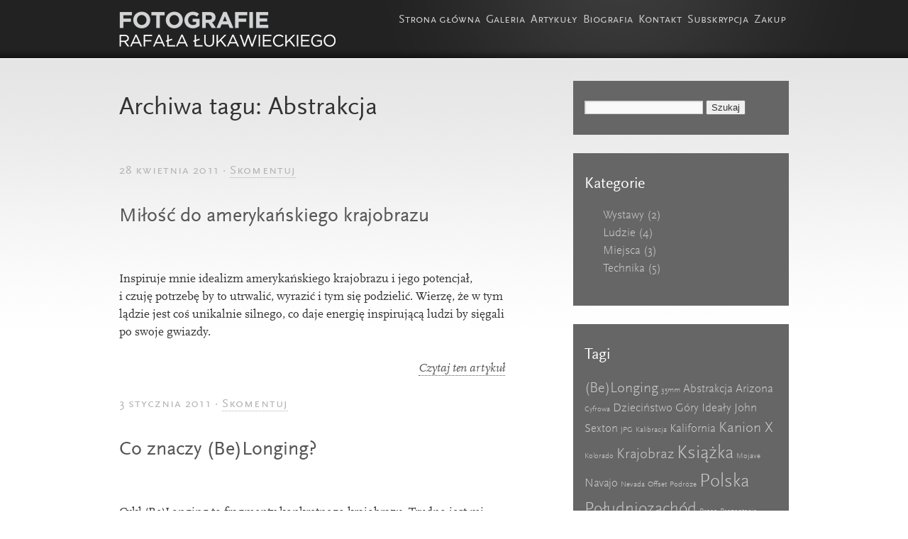

--- FILE ---
content_type: text/html; charset=UTF-8
request_url: https://rafal.net/pl/tag/abstract/
body_size: 7344
content:
<!DOCTYPE html>
<html dir="ltr" lang="pl-PL"
	prefix="og: https://ogp.me/ns#" >
<head>
<meta charset="UTF-8" />

<link rel="profile" href="http://gmpg.org/xfn/11" />
<link rel="stylesheet" type="text/css" media="all" href="https://rafal.net/wp-content/themes/raf/style.css" />
<link rel="stylesheet" type="text/css" media="all" href="/wp-content/themes/raf/gallery.css" />
<link rel="stylesheet" type="text/css" media="all" href="/wp-content/themes/raf/fonts.css" />
<link rel="pingback" href="https://rafal.net/xmlrpc.php" />


<meta http-equiv="X-UA-Compatible" content="IE=edge" /> <!-- Tell IE9 that we are compatible fully, so as to ensure correct WOFF font use even in compatibility mode.  -->


<link rel="apple-touch-icon" href="/wp-content/themes/raf/images/rl-ipad.png"/>
<link rel="icon" type="image/vnd.microsoft.icon" href="/wp-content/themes/raf/images/favicon.ico" />

<meta property="og:image" content="/p/tree-and-rock-at-olmstead-point--yosemite.jpg" />
<link rel="image_src" href="/p/tree-and-rock-at-olmstead-point--yosemite.jpg" />
<meta property="og:title" content="Fotografie Rafała Łukawieckiego" />

		<!-- All in One SEO 4.2.2 -->
		<title>Abstrakcja | Rafał Łukawiecki - Fotografie</title>
		<meta name="robots" content="max-image-preview:large" />
		<link rel="canonical" href="https://rafal.net/pl/tag/abstract/" />
		<meta name="google" content="nositelinkssearchbox" />
		<script type="application/ld+json" class="aioseo-schema">
			{"@context":"https:\/\/schema.org","@graph":[{"@type":"WebSite","@id":"https:\/\/rafal.net\/pl\/#website","url":"https:\/\/rafal.net\/pl\/","name":"Rafa\u0142 \u0141ukawiecki - Fotografie","description":"Czarno-bia\u0142e srebro-\u017celatynowe fotografie krajobrazu","inLanguage":"pl-PL","publisher":{"@id":"https:\/\/rafal.net\/pl\/#organization"}},{"@type":"Organization","@id":"https:\/\/rafal.net\/pl\/#organization","name":"Photographs by Rafal Lukawiecki","url":"https:\/\/rafal.net\/pl\/","logo":{"@type":"ImageObject","@id":"https:\/\/rafal.net\/pl\/#organizationLogo","url":"https:\/\/rafal.net\/wp-content\/uploads\/2021\/01\/photos-by-rafal-transp.jpg"},"image":{"@id":"https:\/\/rafal.net\/pl\/#organizationLogo"}},{"@type":"BreadcrumbList","@id":"https:\/\/rafal.net\/pl\/tag\/abstract\/#breadcrumblist","itemListElement":[{"@type":"ListItem","@id":"https:\/\/rafal.net\/pl\/#listItem","position":1,"item":{"@type":"WebPage","@id":"https:\/\/rafal.net\/pl\/","name":"Home","description":"Black-and-white silver-gelatin film-based landscape photography by Rafal Lukawiecki. Read the blog, see the exhibitions, buy prints.","url":"https:\/\/rafal.net\/pl\/"},"nextItem":"https:\/\/rafal.net\/pl\/tag\/abstract\/#listItem"},{"@type":"ListItem","@id":"https:\/\/rafal.net\/pl\/tag\/abstract\/#listItem","position":2,"item":{"@type":"WebPage","@id":"https:\/\/rafal.net\/pl\/tag\/abstract\/","name":"Abstrakcja","url":"https:\/\/rafal.net\/pl\/tag\/abstract\/"},"previousItem":"https:\/\/rafal.net\/pl\/#listItem"}]},{"@type":"CollectionPage","@id":"https:\/\/rafal.net\/pl\/tag\/abstract\/#collectionpage","url":"https:\/\/rafal.net\/pl\/tag\/abstract\/","name":"Abstrakcja | Rafa\u0142 \u0141ukawiecki - Fotografie","inLanguage":"pl-PL","isPartOf":{"@id":"https:\/\/rafal.net\/pl\/#website"},"breadcrumb":{"@id":"https:\/\/rafal.net\/pl\/tag\/abstract\/#breadcrumblist"}}]}
		</script>
		<!-- All in One SEO -->

<link rel='dns-prefetch' href='//s.w.org' />
<link rel="alternate" type="application/rss+xml" title="Rafał Łukawiecki - Fotografie &raquo; Kanał z wpisami" href="https://rafal.net/pl/feed/" />
<link rel="alternate" type="application/rss+xml" title="Rafał Łukawiecki - Fotografie &raquo; Kanał z komentarzami" href="https://rafal.net/pl/comments/feed/" />
<link rel="alternate" type="application/rss+xml" title="Rafał Łukawiecki - Fotografie &raquo; Kanał z wpisami otagowanymi jako Abstrakcja" href="https://rafal.net/pl/tag/abstract/feed/" />
<link rel='stylesheet' id='wp-block-library-css'  href='https://rafal.net/wp-includes/css/dist/block-library/style.min.css?ver=6c4860fdd61e70a8b944cf3811fa43cb' type='text/css' media='all' />
<style id='global-styles-inline-css' type='text/css'>
body{--wp--preset--color--black: #000000;--wp--preset--color--cyan-bluish-gray: #abb8c3;--wp--preset--color--white: #ffffff;--wp--preset--color--pale-pink: #f78da7;--wp--preset--color--vivid-red: #cf2e2e;--wp--preset--color--luminous-vivid-orange: #ff6900;--wp--preset--color--luminous-vivid-amber: #fcb900;--wp--preset--color--light-green-cyan: #7bdcb5;--wp--preset--color--vivid-green-cyan: #00d084;--wp--preset--color--pale-cyan-blue: #8ed1fc;--wp--preset--color--vivid-cyan-blue: #0693e3;--wp--preset--color--vivid-purple: #9b51e0;--wp--preset--gradient--vivid-cyan-blue-to-vivid-purple: linear-gradient(135deg,rgba(6,147,227,1) 0%,rgb(155,81,224) 100%);--wp--preset--gradient--light-green-cyan-to-vivid-green-cyan: linear-gradient(135deg,rgb(122,220,180) 0%,rgb(0,208,130) 100%);--wp--preset--gradient--luminous-vivid-amber-to-luminous-vivid-orange: linear-gradient(135deg,rgba(252,185,0,1) 0%,rgba(255,105,0,1) 100%);--wp--preset--gradient--luminous-vivid-orange-to-vivid-red: linear-gradient(135deg,rgba(255,105,0,1) 0%,rgb(207,46,46) 100%);--wp--preset--gradient--very-light-gray-to-cyan-bluish-gray: linear-gradient(135deg,rgb(238,238,238) 0%,rgb(169,184,195) 100%);--wp--preset--gradient--cool-to-warm-spectrum: linear-gradient(135deg,rgb(74,234,220) 0%,rgb(151,120,209) 20%,rgb(207,42,186) 40%,rgb(238,44,130) 60%,rgb(251,105,98) 80%,rgb(254,248,76) 100%);--wp--preset--gradient--blush-light-purple: linear-gradient(135deg,rgb(255,206,236) 0%,rgb(152,150,240) 100%);--wp--preset--gradient--blush-bordeaux: linear-gradient(135deg,rgb(254,205,165) 0%,rgb(254,45,45) 50%,rgb(107,0,62) 100%);--wp--preset--gradient--luminous-dusk: linear-gradient(135deg,rgb(255,203,112) 0%,rgb(199,81,192) 50%,rgb(65,88,208) 100%);--wp--preset--gradient--pale-ocean: linear-gradient(135deg,rgb(255,245,203) 0%,rgb(182,227,212) 50%,rgb(51,167,181) 100%);--wp--preset--gradient--electric-grass: linear-gradient(135deg,rgb(202,248,128) 0%,rgb(113,206,126) 100%);--wp--preset--gradient--midnight: linear-gradient(135deg,rgb(2,3,129) 0%,rgb(40,116,252) 100%);--wp--preset--duotone--dark-grayscale: url('#wp-duotone-dark-grayscale');--wp--preset--duotone--grayscale: url('#wp-duotone-grayscale');--wp--preset--duotone--purple-yellow: url('#wp-duotone-purple-yellow');--wp--preset--duotone--blue-red: url('#wp-duotone-blue-red');--wp--preset--duotone--midnight: url('#wp-duotone-midnight');--wp--preset--duotone--magenta-yellow: url('#wp-duotone-magenta-yellow');--wp--preset--duotone--purple-green: url('#wp-duotone-purple-green');--wp--preset--duotone--blue-orange: url('#wp-duotone-blue-orange');--wp--preset--font-size--small: 13px;--wp--preset--font-size--medium: 20px;--wp--preset--font-size--large: 36px;--wp--preset--font-size--x-large: 42px;}.has-black-color{color: var(--wp--preset--color--black) !important;}.has-cyan-bluish-gray-color{color: var(--wp--preset--color--cyan-bluish-gray) !important;}.has-white-color{color: var(--wp--preset--color--white) !important;}.has-pale-pink-color{color: var(--wp--preset--color--pale-pink) !important;}.has-vivid-red-color{color: var(--wp--preset--color--vivid-red) !important;}.has-luminous-vivid-orange-color{color: var(--wp--preset--color--luminous-vivid-orange) !important;}.has-luminous-vivid-amber-color{color: var(--wp--preset--color--luminous-vivid-amber) !important;}.has-light-green-cyan-color{color: var(--wp--preset--color--light-green-cyan) !important;}.has-vivid-green-cyan-color{color: var(--wp--preset--color--vivid-green-cyan) !important;}.has-pale-cyan-blue-color{color: var(--wp--preset--color--pale-cyan-blue) !important;}.has-vivid-cyan-blue-color{color: var(--wp--preset--color--vivid-cyan-blue) !important;}.has-vivid-purple-color{color: var(--wp--preset--color--vivid-purple) !important;}.has-black-background-color{background-color: var(--wp--preset--color--black) !important;}.has-cyan-bluish-gray-background-color{background-color: var(--wp--preset--color--cyan-bluish-gray) !important;}.has-white-background-color{background-color: var(--wp--preset--color--white) !important;}.has-pale-pink-background-color{background-color: var(--wp--preset--color--pale-pink) !important;}.has-vivid-red-background-color{background-color: var(--wp--preset--color--vivid-red) !important;}.has-luminous-vivid-orange-background-color{background-color: var(--wp--preset--color--luminous-vivid-orange) !important;}.has-luminous-vivid-amber-background-color{background-color: var(--wp--preset--color--luminous-vivid-amber) !important;}.has-light-green-cyan-background-color{background-color: var(--wp--preset--color--light-green-cyan) !important;}.has-vivid-green-cyan-background-color{background-color: var(--wp--preset--color--vivid-green-cyan) !important;}.has-pale-cyan-blue-background-color{background-color: var(--wp--preset--color--pale-cyan-blue) !important;}.has-vivid-cyan-blue-background-color{background-color: var(--wp--preset--color--vivid-cyan-blue) !important;}.has-vivid-purple-background-color{background-color: var(--wp--preset--color--vivid-purple) !important;}.has-black-border-color{border-color: var(--wp--preset--color--black) !important;}.has-cyan-bluish-gray-border-color{border-color: var(--wp--preset--color--cyan-bluish-gray) !important;}.has-white-border-color{border-color: var(--wp--preset--color--white) !important;}.has-pale-pink-border-color{border-color: var(--wp--preset--color--pale-pink) !important;}.has-vivid-red-border-color{border-color: var(--wp--preset--color--vivid-red) !important;}.has-luminous-vivid-orange-border-color{border-color: var(--wp--preset--color--luminous-vivid-orange) !important;}.has-luminous-vivid-amber-border-color{border-color: var(--wp--preset--color--luminous-vivid-amber) !important;}.has-light-green-cyan-border-color{border-color: var(--wp--preset--color--light-green-cyan) !important;}.has-vivid-green-cyan-border-color{border-color: var(--wp--preset--color--vivid-green-cyan) !important;}.has-pale-cyan-blue-border-color{border-color: var(--wp--preset--color--pale-cyan-blue) !important;}.has-vivid-cyan-blue-border-color{border-color: var(--wp--preset--color--vivid-cyan-blue) !important;}.has-vivid-purple-border-color{border-color: var(--wp--preset--color--vivid-purple) !important;}.has-vivid-cyan-blue-to-vivid-purple-gradient-background{background: var(--wp--preset--gradient--vivid-cyan-blue-to-vivid-purple) !important;}.has-light-green-cyan-to-vivid-green-cyan-gradient-background{background: var(--wp--preset--gradient--light-green-cyan-to-vivid-green-cyan) !important;}.has-luminous-vivid-amber-to-luminous-vivid-orange-gradient-background{background: var(--wp--preset--gradient--luminous-vivid-amber-to-luminous-vivid-orange) !important;}.has-luminous-vivid-orange-to-vivid-red-gradient-background{background: var(--wp--preset--gradient--luminous-vivid-orange-to-vivid-red) !important;}.has-very-light-gray-to-cyan-bluish-gray-gradient-background{background: var(--wp--preset--gradient--very-light-gray-to-cyan-bluish-gray) !important;}.has-cool-to-warm-spectrum-gradient-background{background: var(--wp--preset--gradient--cool-to-warm-spectrum) !important;}.has-blush-light-purple-gradient-background{background: var(--wp--preset--gradient--blush-light-purple) !important;}.has-blush-bordeaux-gradient-background{background: var(--wp--preset--gradient--blush-bordeaux) !important;}.has-luminous-dusk-gradient-background{background: var(--wp--preset--gradient--luminous-dusk) !important;}.has-pale-ocean-gradient-background{background: var(--wp--preset--gradient--pale-ocean) !important;}.has-electric-grass-gradient-background{background: var(--wp--preset--gradient--electric-grass) !important;}.has-midnight-gradient-background{background: var(--wp--preset--gradient--midnight) !important;}.has-small-font-size{font-size: var(--wp--preset--font-size--small) !important;}.has-medium-font-size{font-size: var(--wp--preset--font-size--medium) !important;}.has-large-font-size{font-size: var(--wp--preset--font-size--large) !important;}.has-x-large-font-size{font-size: var(--wp--preset--font-size--x-large) !important;}
</style>
<link rel='stylesheet' id='mc4wp-form-themes-css'  href='https://rafal.net/wp-content/plugins/mailchimp-for-wp/assets/css/form-themes.css?ver=4.8.7' type='text/css' media='all' />
<style id='wp-typography-safari-font-workaround-inline-css' type='text/css'>
body {-webkit-font-feature-settings: "liga";font-feature-settings: "liga";-ms-font-feature-settings: normal;}
</style>
<script type='text/javascript' src='https://rafal.net/wp-includes/js/jquery/jquery.min.js?ver=3.6.0' id='jquery-core-js'></script>
<script type='text/javascript' src='https://rafal.net/wp-includes/js/jquery/jquery-migrate.min.js?ver=3.3.2' id='jquery-migrate-js'></script>
<script type='text/javascript' src='https://rafal.net/wp-content/themes/raf/js/jquery.jswipe.js?ver=0.1.2' id='jswipe-js'></script>
<script type='text/javascript' src='https://rafal.net/wp-content/themes/raf/js/pto.js?ver=6c4860fdd61e70a8b944cf3811fa43cb' id='matomo-js'></script>
<link rel="https://api.w.org/" href="https://rafal.net/pl/wp-json/" /><link rel="alternate" type="application/json" href="https://rafal.net/pl/wp-json/wp/v2/tags/29" /><link rel="EditURI" type="application/rsd+xml" title="RSD" href="https://rafal.net/xmlrpc.php?rsd" />
<link rel="wlwmanifest" type="application/wlwmanifest+xml" href="https://rafal.net/wp-includes/wlwmanifest.xml" /> 

<style>
.qtranxs_flag_en {background-image: url(https://rafal.net/wp-content/plugins/qtranslate-xt/flags/gb.png); background-repeat: no-repeat;}
.qtranxs_flag_pl {background-image: url(https://rafal.net/wp-content/plugins/qtranslate-xt/flags/pl.png); background-repeat: no-repeat;}
</style>
<link hreflang="en" href="https://rafal.net/en/tag/abstract/" rel="alternate" />
<link hreflang="pl" href="https://rafal.net/pl/tag/abstract/" rel="alternate" />
<link hreflang="x-default" href="https://rafal.net/tag/abstract/" rel="alternate" />
<meta name="generator" content="qTranslate-XT 3.12.0" />
<style type="text/css">.mc4wp-checkbox-wp-comment-form{clear:both;display:block;position:static;width:auto}.mc4wp-checkbox-wp-comment-form input{float:none;width:auto;position:static;margin:0 6px 0 0;padding:0;vertical-align:middle;display:inline-block!important;max-width:21px;-webkit-appearance:checkbox}.mc4wp-checkbox-wp-comment-form label{float:none;display:block;cursor:pointer;width:auto;position:static;margin:0 0 16px 0}</style>
</head>

<body class="archive tag tag-abstract tag-29">
<!--[if lte IE 6]>
<div style="width: 100%; padding: 16px; font-size: 24px; color: #fff; background-color: #c00; text-align: center;">
Ta strona nie działa z Internet Explorerem 6. Proszę uaktualnić przeglądarkę.</div>
<![endif]-->
<div id="wrapper" class="hfeed page-language-pl">
	<div id="header">
		<div id="masthead">
			<div class="contentBlock" role="banner">
				<div class="contentBlockInner clearfix">
										<div id="site-title"  class="logo-pl">
						<span>
							<a href="https://rafal.net/pl" title="Rafał Łukawiecki - Fotografie" rel="home">Rafał Łukawiecki - Fotografie</a>
						</span>
					</div>
	
					<div id="access" role="navigation">
				  					<div class="skip-link screen-reader-text"><a href="#content" title="Przeskocz do treści">Przeskocz do treści</a></div>
										<div class="menu-header"><ul id="menu-main-navigation-menu" class="menu"><li id="menu-item-1818" class="menu-item menu-item-type-post_type menu-item-object-page menu-item-home menu-item-1818"><a href="https://rafal.net/pl/">Strona główna</a></li>
<li id="menu-item-1819" class="menu-item menu-item-type-post_type menu-item-object-page menu-item-has-children menu-item-1819"><a href="https://rafal.net/pl/gallery/">Galeria</a>
<ul class="sub-menu">
	<li id="menu-item-1825" class="menu-item menu-item-type-post_type menu-item-object-page menu-item-1825"><a href="https://rafal.net/pl/gallery/">Aktualne</a></li>
	<li id="menu-item-1826" class="menu-item menu-item-type-post_type menu-item-object-page menu-item-1826"><a href="https://rafal.net/pl/belonging/">Starsze: (Be)Longing</a></li>
</ul>
</li>
<li id="menu-item-1820" class="menu-item menu-item-type-post_type menu-item-object-page current_page_parent menu-item-1820"><a href="https://rafal.net/pl/articles/">Artykuły</a></li>
<li id="menu-item-1821" class="menu-item menu-item-type-post_type menu-item-object-page menu-item-1821"><a href="https://rafal.net/pl/biography/">Biografia</a></li>
<li id="menu-item-1822" class="menu-item menu-item-type-post_type menu-item-object-page menu-item-1822"><a href="https://rafal.net/pl/contact/">Kontakt</a></li>
<li id="menu-item-1823" class="menu-item menu-item-type-post_type menu-item-object-page menu-item-1823"><a href="https://rafal.net/pl/subscribe/">Subskrypcja</a></li>
<li id="menu-item-1824" class="menu-item menu-item-type-post_type menu-item-object-page menu-item-1824"><a href="https://rafal.net/pl/buy/">Zakup</a></li>
</ul></div>				</div>
			</div><!-- #access -->
			
			</div><!-- #branding -->
	

	</div><!-- #masthead -->
</div><!-- #header -->
<div id="mainOuter">
<div id="main">

		<div id="container">
			<div id="content" role="main">

				<h1 class="page-title">Archiwa tagu: <span>Abstrakcja</span></h1>






			<div id="post-882" class="post-882 post type-post status-publish format-standard hentry category-places tag-abstract tag-canyon-x tag-childhood tag-grand-canyon tag-ideals tag-landscape tag-mountains tag-southwest">
	
			<p class="entry-header">
			<span class="entry-meta">
				28 kwietnia 2011 &middot;			</span><!-- .entry-meta -->
			<span class="entry-utility">
				<span class="comments-link"><a href="https://rafal.net/pl/2011/04/a-love-of-american-landscape/#respond">Skomentuj</a></span>
							</span><!-- .entry-utility -->
			</p><!-- .entry-header -->
	
			<h2 class="entry-title-loop"><a href="https://rafal.net/pl/2011/04/a-love-of-american-landscape/" title="Bezpośredni odnośnik do Miłość do amerykańskiego krajobrazu" rel="bookmark">Miłość do amerykańskiego krajobrazu</a></h2>


				<div class="entry-summary">
				<p>Inspiruje mnie ideal­izm amerykańskiego kra­jo­brazu i&nbsp;jego potenc­jał, i&nbsp;czuję potrze­bę by to utrwalić, wyrazić i&nbsp;tym się podzielić. Wierzę, że w&nbsp;tym lądzie jest coś unikal­nie sil­ne­go, co daje ener­gię inspirującą ludzi by sięgali po swo­je gwiazdy.</p>
				<p class="more-link-enclosure"><a href="https://rafal.net/pl/2011/04/a-love-of-american-landscape/">Czytaj ten artykuł</a></p>
			</div><!-- .entry-summary -->
	
		</div><!-- #post-## -->

		
	


			<div id="post-305" class="post-305 post type-post status-publish format-standard hentry category-exhibitions tag-belonging tag-abstract tag-arizona tag-art tag-book tag-california tag-canyon-x tag-exhibition tag-grand-canyon tag-interview tag-landscape tag-large-format tag-mojave tag-navajo tag-nevada tag-poland tag-southwest tag-utah">
	
			<p class="entry-header">
			<span class="entry-meta">
				3 stycznia 2011 &middot;			</span><!-- .entry-meta -->
			<span class="entry-utility">
				<span class="comments-link"><a href="https://rafal.net/pl/2011/01/the-meaning-of-belonging/#respond">Skomentuj</a></span>
							</span><!-- .entry-utility -->
			</p><!-- .entry-header -->
	
			<h2 class="entry-title-loop"><a href="https://rafal.net/pl/2011/01/the-meaning-of-belonging/" title="Bezpośredni odnośnik do Co znaczy (Be)Longing?" rel="bookmark">Co znaczy (Be)Longing?</a></h2>


				<div class="entry-summary">
				<p>Cykl (Be)Longing to frag­menty konkret­ne­go kra­jo­brazu. Trudno jest mi wyrazić słowami co w&nbsp;nich widzę, ale jestem pew­ien, że zna­j­duje się w&nbsp;nich połączenie wielu warstw, na które reaguję emocjonalnie.</p>
				<p class="more-link-enclosure"><a href="https://rafal.net/pl/2011/01/the-meaning-of-belonging/">Czytaj ten artykuł</a></p>
			</div><!-- .entry-summary -->
	
		</div><!-- #post-## -->

		
	

			</div><!-- #content -->
		</div><!-- #container -->




		<div id="secondary" class="widget-area" role="complementary">
			<ul class="xoxo">
				<li id="search-3" class="widget-container widget_search"><form role="search" method="get" id="searchform" action="/">
    <div><label class="screen-reader-text" for="s">Search for</label>
        <input type="text" value="" name="s" id="s" />
        <input type="submit" id="searchsubmit" value="Szukaj" />
    </div>
</form>
</li><li id="categories-2" class="widget-container widget_categories"><h3 class="widget-title">Kategorie</h3>
			<ul>
					<li class="cat-item cat-item-4"><a href="https://rafal.net/pl/category/exhibitions/">Wystawy</a> (2)
</li>
	<li class="cat-item cat-item-43"><a href="https://rafal.net/pl/category/people/">Ludzie</a> (4)
</li>
	<li class="cat-item cat-item-44"><a href="https://rafal.net/pl/category/places/">Miejsca</a> (3)
</li>
	<li class="cat-item cat-item-7"><a href="https://rafal.net/pl/category/technique/">Technika</a> (5)
</li>
			</ul>

			</li><li id="tag_cloud-3" class="widget-container widget_tag_cloud"><h3 class="widget-title">Tagi</h3><div class="tagcloud"><a href="https://rafal.net/pl/tag/belonging/" class="tag-cloud-link tag-link-34 tag-link-position-1" style="font-size: 15.636363636364pt;" aria-label="(Be)Longing (3 elementy)">(Be)Longing</a>
<a href="https://rafal.net/pl/tag/35mm/" class="tag-cloud-link tag-link-21 tag-link-position-2" style="font-size: 8pt;" aria-label="35mm (1 element)">35mm</a>
<a href="https://rafal.net/pl/tag/abstract/" class="tag-cloud-link tag-link-29 tag-link-position-3" style="font-size: 12.581818181818pt;" aria-label="Abstrakcja (2 elementy)">Abstrakcja</a>
<a href="https://rafal.net/pl/tag/arizona/" class="tag-cloud-link tag-link-37 tag-link-position-4" style="font-size: 12.581818181818pt;" aria-label="Arizona (2 elementy)">Arizona</a>
<a href="https://rafal.net/pl/tag/digital/" class="tag-cloud-link tag-link-14 tag-link-position-5" style="font-size: 8pt;" aria-label="Cyfrowa (1 element)">Cyfrowa</a>
<a href="https://rafal.net/pl/tag/childhood/" class="tag-cloud-link tag-link-19 tag-link-position-6" style="font-size: 12.581818181818pt;" aria-label="Dzieciństwo (2 elementy)">Dzieciństwo</a>
<a href="https://rafal.net/pl/tag/mountains/" class="tag-cloud-link tag-link-25 tag-link-position-7" style="font-size: 12.581818181818pt;" aria-label="Góry (2 elementy)">Góry</a>
<a href="https://rafal.net/pl/tag/ideals/" class="tag-cloud-link tag-link-47 tag-link-position-8" style="font-size: 12.581818181818pt;" aria-label="Ideały (2 elementy)">Ideały</a>
<a href="https://rafal.net/pl/tag/john-sexton/" class="tag-cloud-link tag-link-52 tag-link-position-9" style="font-size: 12.581818181818pt;" aria-label="John Sexton (2 elementy)">John Sexton</a>
<a href="https://rafal.net/pl/tag/jpg/" class="tag-cloud-link tag-link-18 tag-link-position-10" style="font-size: 8pt;" aria-label="JPG (1 element)">JPG</a>
<a href="https://rafal.net/pl/tag/calibration/" class="tag-cloud-link tag-link-17 tag-link-position-11" style="font-size: 8pt;" aria-label="Kalibracja (1 element)">Kalibracja</a>
<a href="https://rafal.net/pl/tag/california/" class="tag-cloud-link tag-link-39 tag-link-position-12" style="font-size: 12.581818181818pt;" aria-label="Kalifornia (2 elementy)">Kalifornia</a>
<a href="https://rafal.net/pl/tag/canyon-x/" class="tag-cloud-link tag-link-32 tag-link-position-13" style="font-size: 15.636363636364pt;" aria-label="Kanion X (3 elementy)">Kanion X</a>
<a href="https://rafal.net/pl/tag/colorado/" class="tag-cloud-link tag-link-26 tag-link-position-14" style="font-size: 8pt;" aria-label="Kolorado (1 element)">Kolorado</a>
<a href="https://rafal.net/pl/tag/landscape/" class="tag-cloud-link tag-link-27 tag-link-position-15" style="font-size: 15.636363636364pt;" aria-label="Krajobraz (3 elementy)">Krajobraz</a>
<a href="https://rafal.net/pl/tag/book/" class="tag-cloud-link tag-link-11 tag-link-position-16" style="font-size: 20.218181818182pt;" aria-label="Książka (5 elementów)">Książka</a>
<a href="https://rafal.net/pl/tag/mojave/" class="tag-cloud-link tag-link-33 tag-link-position-17" style="font-size: 8pt;" aria-label="Mojave (1 element)">Mojave</a>
<a href="https://rafal.net/pl/tag/navajo/" class="tag-cloud-link tag-link-31 tag-link-position-18" style="font-size: 12.581818181818pt;" aria-label="Navajo (2 elementy)">Navajo</a>
<a href="https://rafal.net/pl/tag/nevada/" class="tag-cloud-link tag-link-40 tag-link-position-19" style="font-size: 8pt;" aria-label="Nevada (1 element)">Nevada</a>
<a href="https://rafal.net/pl/tag/offset/" class="tag-cloud-link tag-link-45 tag-link-position-20" style="font-size: 8pt;" aria-label="Offset (1 element)">Offset</a>
<a href="https://rafal.net/pl/tag/travel/" class="tag-cloud-link tag-link-23 tag-link-position-21" style="font-size: 8pt;" aria-label="Podróże (1 element)">Podróże</a>
<a href="https://rafal.net/pl/tag/poland/" class="tag-cloud-link tag-link-36 tag-link-position-22" style="font-size: 20.218181818182pt;" aria-label="Polska (5 elementów)">Polska</a>
<a href="https://rafal.net/pl/tag/southwest/" class="tag-cloud-link tag-link-22 tag-link-position-23" style="font-size: 18.181818181818pt;" aria-label="Południozachód (4 elementy)">Południozachód</a>
<a href="https://rafal.net/pl/tag/press/" class="tag-cloud-link tag-link-41 tag-link-position-24" style="font-size: 8pt;" aria-label="Prasa (1 element)">Prasa</a>
<a href="https://rafal.net/pl/tag/presentation/" class="tag-cloud-link tag-link-54 tag-link-position-25" style="font-size: 8pt;" aria-label="Prezentacja (1 element)">Prezentacja</a>
<a href="https://rafal.net/pl/tag/process/" class="tag-cloud-link tag-link-13 tag-link-position-26" style="font-size: 20.218181818182pt;" aria-label="Proces (5 elementów)">Proces</a>
<a href="https://rafal.net/pl/tag/deserts/" class="tag-cloud-link tag-link-24 tag-link-position-27" style="font-size: 8pt;" aria-label="Pustynie (1 element)">Pustynie</a>
<a href="https://rafal.net/pl/tag/reproductions/" class="tag-cloud-link tag-link-15 tag-link-position-28" style="font-size: 12.581818181818pt;" aria-label="Reprodukcje (2 elementy)">Reprodukcje</a>
<a href="https://rafal.net/pl/tag/selenium/" class="tag-cloud-link tag-link-46 tag-link-position-29" style="font-size: 18.181818181818pt;" aria-label="Selen (4 elementy)">Selen</a>
<a href="https://rafal.net/pl/tag/web/" class="tag-cloud-link tag-link-16 tag-link-position-30" style="font-size: 8pt;" aria-label="Sieć (1 element)">Sieć</a>
<a href="https://rafal.net/pl/tag/zone-system/" class="tag-cloud-link tag-link-51 tag-link-position-31" style="font-size: 12.581818181818pt;" aria-label="System strefowy (2 elementy)">System strefowy</a>
<a href="https://rafal.net/pl/tag/art/" class="tag-cloud-link tag-link-28 tag-link-position-32" style="font-size: 12.581818181818pt;" aria-label="Sztuka (2 elementy)">Sztuka</a>
<a href="https://rafal.net/pl/tag/technique/" class="tag-cloud-link tag-link-55 tag-link-position-33" style="font-size: 22pt;" aria-label="Technika (6 elementów)">Technika</a>
<a href="https://rafal.net/pl/tag/permanence/" class="tag-cloud-link tag-link-12 tag-link-position-34" style="font-size: 12.581818181818pt;" aria-label="Trwałość (2 elementy)">Trwałość</a>
<a href="https://rafal.net/pl/tag/utah/" class="tag-cloud-link tag-link-38 tag-link-position-35" style="font-size: 12.581818181818pt;" aria-label="Utah (2 elementy)">Utah</a>
<a href="https://rafal.net/pl/tag/workshop/" class="tag-cloud-link tag-link-53 tag-link-position-36" style="font-size: 15.636363636364pt;" aria-label="Warsztaty (3 elementy)">Warsztaty</a>
<a href="https://rafal.net/pl/tag/large-format/" class="tag-cloud-link tag-link-10 tag-link-position-37" style="font-size: 20.218181818182pt;" aria-label="Wielki format (5 elementów)">Wielki format</a>
<a href="https://rafal.net/pl/tag/grand-canyon/" class="tag-cloud-link tag-link-30 tag-link-position-38" style="font-size: 12.581818181818pt;" aria-label="Wielki Kanion (2 elementy)">Wielki Kanion</a>
<a href="https://rafal.net/pl/tag/exhibition/" class="tag-cloud-link tag-link-8 tag-link-position-39" style="font-size: 20.218181818182pt;" aria-label="Wystawa (5 elementów)">Wystawa</a>
<a href="https://rafal.net/pl/tag/interview/" class="tag-cloud-link tag-link-9 tag-link-position-40" style="font-size: 20.218181818182pt;" aria-label="Wywiad (5 elementów)">Wywiad</a>
<a href="https://rafal.net/pl/tag/medium-format/" class="tag-cloud-link tag-link-20 tag-link-position-41" style="font-size: 12.581818181818pt;" aria-label="Średni format (2 elementy)">Średni format</a></div>
</li><li id="archives-2" class="widget-container widget_archive"><h3 class="widget-title">Archiwa</h3>
			<ul>
					<li><a href='https://rafal.net/pl/2014/07/'>lipiec 2014</a>&nbsp;(1)</li>
	<li><a href='https://rafal.net/pl/2013/02/'>luty 2013</a>&nbsp;(1)</li>
	<li><a href='https://rafal.net/pl/2012/09/'>wrzesień 2012</a>&nbsp;(1)</li>
	<li><a href='https://rafal.net/pl/2012/02/'>luty 2012</a>&nbsp;(1)</li>
	<li><a href='https://rafal.net/pl/2011/10/'>październik 2011</a>&nbsp;(1)</li>
	<li><a href='https://rafal.net/pl/2011/04/'>kwiecień 2011</a>&nbsp;(1)</li>
	<li><a href='https://rafal.net/pl/2011/03/'>marzec 2011</a>&nbsp;(1)</li>
	<li><a href='https://rafal.net/pl/2011/01/'>styczeń 2011</a>&nbsp;(6)</li>
			</ul>

			</li>			</ul>
		</div><!-- #primary .widget-area -->

</div><!-- #main -->

    <div id="footer" role="contentinfo">
                         <div id="colophon">



			<div id="footer-widget-area" role="complementary">

				<div id="first" class="widget-area">
					<ul class="xoxo">
						<style>
.qtranxs_widget ul { margin: 0; }
.qtranxs_widget ul li
{
display: inline; /* horizontal list, use "list-item" or other appropriate value for vertical list */
list-style-type: none; /* use "initial" or other to enable bullets */
margin: 0 5px 0 0; /* adjust spacing between items */
opacity: 0.5;
-o-transition: 1s ease opacity;
-moz-transition: 1s ease opacity;
-webkit-transition: 1s ease opacity;
transition: 1s ease opacity;
}
/* .qtranxs_widget ul li span { margin: 0 5px 0 0; } */ /* other way to control spacing */
.qtranxs_widget ul li.active { opacity: 0.8; }
.qtranxs_widget ul li:hover { opacity: 1; }
.qtranxs_widget img { box-shadow: none; vertical-align: middle; display: initial; }
.qtranxs_flag { height:12px; width:18px; display:block; }
.qtranxs_flag_and_text { padding-left:20px; }
.qtranxs_flag span { display:none; }
</style>
<li id="qtranslate-3" class="widget-container qtranxs_widget">
<ul class="language-chooser language-chooser-image qtranxs_language_chooser" id="qtranslate-3-chooser">
<li class="lang-en"><a href="https://rafal.net/en/tag/abstract/" title="English (en)" class="qtranxs_image qtranxs_image_en"><img class="qtranxs-flag" src="https://rafal.net/wp-content/plugins/qtranslate-xt/flags/gb.png" alt="English (en)" /><span style="display:none">English</span></a></li>
<li class="lang-pl active"><a href="https://rafal.net/pl/tag/abstract/" title="Polski (pl)" class="qtranxs_image qtranxs_image_pl"><img class="qtranxs-flag" src="https://rafal.net/wp-content/plugins/qtranslate-xt/flags/pl.png" alt="Polski (pl)" /><span style="display:none">Polski</span></a></li>
</ul><div class="qtranxs_widget_end"></div>
</li><li id="custom_html-4" class="widget_text widget-container widget_custom_html"><div class="textwidget custom-html-widget"><a href="/pl/privacy/" title="Prywatność, autorstwo i uwagi prawne">Prywatność i prawo</a></div></li>					</ul>
				</div><!-- #first .widget-area -->




			</div><!-- #footer-widget-area -->

<div id="site-info">


			
				<div class="execphpwidget">Copyright © 2026 Rafał Łukawiecki. Wszelkie prawa zastrzeżone. Witryna: <a href="http://sicklittlefox.com/">Sick Little Fox</a>.</div>
		</div><!-- #site-info -->


    </div><!-- #colophon -->
    </div><!-- #footer -->

    </div><!-- #wrapper -->

        <script type="text/javascript">
           var pt = Matomo.getTracker('/pref/matomo.php', 1);
           pt.disableCookies();
           pt.setCustomVariable(1, 'Language', 'pl', 'visit');
               pt.trackPageView();
               pt.enableLinkTracking();
           </script><noscript><p><img src="/pref/matomo.php?idsite=1" style="border:0" alt="" /></p></noscript>
<script type='text/javascript' src='https://rafal.net/wp-includes/js/jquery/jquery.color.min.js?ver=2.2.0' id='jquery-color-js'></script>
<script type='text/javascript' src='https://rafal.net/wp-content/plugins/wp-typography/js/clean-clipboard.min.js?ver=5.8.1' id='wp-typography-cleanup-clipboard-js'></script>
</body>
</html>


--- FILE ---
content_type: text/css
request_url: https://rafal.net/wp-content/themes/raf/style.css
body_size: 6861
content:
/*
Theme Name: Raf
Theme URI: http://rafal.net/
Description: For Raf's photo site
Author: Nick Goward
Version: 1.1
Tags: Raf
*/

/* http://meyerweb.com/eric/tools/css/reset/ 
   v2.0 | 20110126
   License: none (public domain)
*/

html, body, div, span, applet, object, iframe,
h1, h2, h3, h4, h5, h6, p, blockquote, pre,
a, abbr, acronym, address, big, cite, code,
del, dfn, em, img, ins, kbd, q, s, samp,
small, strike, strong, sub, sup, tt, var,
b, u, i, center,
dl, dt, dd, ol, ul, li,
fieldset, form, label, legend,
table, caption, tbody, tfoot, thead, tr, th, td,
article, aside, canvas, details, embed, 
figure, figcaption, footer, header, hgroup, 
menu, nav, output, ruby, section, summary,
time, mark, audio, video {
	margin: 0;
	padding: 0;
	border: 0;
	font: inherit;
	vertical-align: baseline;
	background: transparent;
}

/* HTML5 display-role reset for older browsers */
article, aside, details, figcaption, figure, 
footer, header, hgroup, menu, nav, section {
	display: block;
}

blockquote, q {
	quotes: none;
}

blockquote:before, blockquote:after,
q:before, q:after {
	content: '';
	content: none;
}

table {
	border-collapse: collapse;
	border-spacing: 0;
}

body {
	font-size:107%;  /* This makes default Windows redering look much closer to that on the Mac for the WebFonts, and closer to the font specimen. */ 
	line-height:1.5;
	font-family: SansRegular, Helvetica, Arial, sans-serif;
	background:#fff;
	text-rendering: optimizeLegibility;
}

h1, h2, h3, h4, h4, h6 {
	text-align: left;
	clear: both;
/*	font-weight: normal; */
	color: #333333;
}

h1 {
	line-height:1.418184912;
	padding-bottom: 0.354546228em;
	padding-top: 1.063638684em;
	font-size: 2.11538em;
	font-style: normal; 
	font-weight: normal;
}

/* Same marings as h1 */
.entry-title,
.archive h1,
.search h1,
.home h1
 {
	line-height:1.418184912;
	padding-bottom: 1.063638684em;
	padding-top: 0.354546228em;
	font-size: 2.11538em;
	font-style: normal; 
	font-weight: normal;
}

h2 {
	line-height: 1.857148163;
	padding-bottom: 0.464287041em;
	padding-top: 1.392861122em;
	font-size: 1.61538em;
	font-style: normal; 
	font-weight: normal;
}

/* Like h2 but reversed margins */
.entry-title-loop {
	line-height: 1.857148163;
	padding-top: 0.464287041em;
	padding-bottom: 1.392861122em;
	font-size: 1.61538em;
	font-style: normal; 
	font-weight: normal;
}

/* Reversed margins of h3 */
.widget-title {
	line-height: 1.147060848;
	font-size: 1.30769em;
	padding-bottom: 0.860295636em;
	padding-top: 0.286765212em;
	font-style: normal; 
	font-weight: normal;
	font-family: SansRegular, Helvetica, Arial, sans-serif;
}

h3
{
	line-height: 1.147060848;
	font-size: 1.30769em;
	padding-top: 0.860295636em;
	padding-bottom: 0.286765212em;
	font-style: normal; 
	font-weight: normal;
}

h4
{
	line-height: 1.5;
	padding-bottom: 0.375em;
	padding-top: 1.125em;
	font-size:1em;
	font-style: normal; 
	font-weight: normal;
}

.widget-area h4,
.rpwe-block h3
{
	line-height: 1.5;
	padding-bottom: 0.375em;
	padding-top: 1.125em;
	font-size:1em;
	font-style: normal; 
	font-weight: normal;
	font-family: SansRegular, Helvetica, Arial, sans-serif;
}

.widget-container h2, .widget-container h3, .widget-container h4 {
/*	font-weight: normal; */
}

p {
	font-family: SerifRegular, Georgia, Times, Times New Roman, serif;
	padding-bottom: 0.75em;
	padding-top: 0.75em;
}

.rl-smallcaps, .recent_with_excerpt .caps {
	font-size: 0.8077em;
	text-transform: uppercase;
	letter-spacing: 0.16em;
	margin-right: -0.14em;
}

.recent_with_excerpt .caps, .page-language-en .recent_with_excerpt .numbers {
	font-family: SansRegular, Helvetica, Arial, sans-serif;
	font-variant: normal;
}

.caps {
	font-family: SerifSC, Georgia, Times, Times New Roman, serif;
	text-transform: lowercase;
	letter-spacing: 0.065em;
	margin-right: -0.065em;
}

.wp-caption .caps {
	font-family: SansSC, Helvetica, Arial, sans-serif;
	text-transform: lowercase;
	letter-spacing: 0.065em;
	margin-right: -0.065em;
	color: #666666;
}

.page-language-en .numbers {
	font-family: SerifSC, Georgia, Times, Times New Roman, serif;
}
#footer .numbers,
#content .wp-caption p.wp-caption-text .numbers {
	font-family: SansLight, Helvetica, Arial, sans-serif;
/*	font-variant: normal; */
}

.scse {
	font-family: SerifSC, Georgia, Times, Times New Roman, serif;
}

.scsels {
	font-family: SerifSC, Georgia, Times, Times New Roman, serif;
	letter-spacing: 0.05em;
}

.scss {
	font-family: SansSC, Helvetica, Arial, sans-serif;
/*	font-variant: small-caps;*/
}

.widget-container p, .rf-description p, .rf-paypalBlock p {
	font-family: SansRegular, Helvetica, Arial, sans-serif;
/*	font-weight: 300; */
	}
	
p.page-title {
	font-family: SansItalic, Helvetica, Arial, sans-serif;
    color: #555555;
/*    font-style: italic; */
}
li {
	margin-right: 1.5em;
	margin-left: 1.5em;
}

li.widget-container {
	margin-bottom: 1.5em;
}

a:link {
	color: #61496d;
	text-decoration: none;
}
a:visited {
	color: #555555;
	text-decoration: none;
}
a:active,
a:hover,
a:focus {
	text-decoration: none;
}
.entry-content a:link, .entry-content a:visited, .entry-summary a:link, .entry-summary a:visited, .page-title a:link, .page-title a:visited, .comment-body a:link, .comment-body a:visited
{
	border-bottom-width: thin;
	border-bottom-style: dotted;
	color: #555555;
}

.comments-link a:link, .comments-link a:visited, .entry-header .entry-utility a:link, .entry-header .entry-utility a:visited, 
.entry-header a:link, .entry-header a:visited {
	border-bottom-width: thin;
	border-bottom-style: dotted;
	color: #B3B3B3;
}

.entry-content a:hover, .entry-content a:focus, .page-title a:hover, .page-title a:focus, .comment-body a:hover, .comment-body a:focus {
	border-bottom-width: thin;
	border-bottom-style: dotted;
	color:#7b6e8e; /* old 61496d */
}

.homePromoTagline a {
	color: #CCCCCC;
	border-bottom-style: dotted;
	border-bottom-width: 1px;
}

.entry-title-loop a:link,.entry-title-loop a:visited
{
	color: #555555;
}
.comment-meta a:link, .comment-meta a:visited
{
	border-bottom-width: 0px;
	border-bottom-style: none;
}
.reply a, a.comment-edit-link, .logged-in-as a, .logged-in-as a:visited
{
	color:#555555;
	border-bottom-width: thin;
	border-bottom-style: dotted;
}
.entry-title-loop a:hover, .entry-title-loop a:focus, .comment-meta a:hover, .comment-meta a:focus,
.reply a:hover, a.comment-edit-link:hover,
.logged-in-as a:hover, .logged-in-as a:focus
{
	border-bottom-width: thin;
	border-bottom-style: dotted;
	color:#7b6e8e;
}
.comment-author a:visited, .comment-author a:link
{
	color: #333333;
}
.comment-author a:hover, .comment-author a:focus
{
	color: #7b6e8e;
}


.entry-utility a:link, .entry-utility a:visited
{
	border-bottom-width: thin;
	border-bottom-style: dotted;
	color: #555555;
}
.shareinpost a:link, .shareinpost a:visited
{
	border-bottom-width: 0px;
	border-bottom-style: none;
}

.post a:hover, .post a:focus
{
	border-bottom-width: thin;
	border-bottom-style: dotted;
	color:#7b6e8e;
}

#footer-widget-area a:link, #footer-widget-area a:hover
{
	border-bottom-width: 0px;
	border-bottom-style: none;	
}

#content ol, #content ul {
	font-family: SerifRegular, Georgia, Times, Times New Roman, serif;
	padding-right: 1.5em;
	padding-left: 1.5em;
	padding-bottom: 0.75em;
	padding-top: 0.75em;
}

blockquote, blockquote p {
	margin-right: 1.5em;
	margin-left: 1.5em;
	quotes: none;
/*	font-style: italic; */
	font-family: SerifItalic, Georgia, Times, Times New Roman, serif;
	color: #555555;
}

blockquote:before, blockquote:after {
	content: '';
}

del {
	text-decoration: line-through;
}

/*.entry-meta {
	color: #ccc;
}*/

/* tables still need 'cellspacing="0"' in the markup */
table {
	border-collapse: collapse;
	border-spacing: 0;
}

a img {
	border: none;
}

/* =Layout
-------------------------------------------------------------- */

/*
LAYOUT: Two columns
DESCRIPTION: Two-column fixed layout with one sidebar right of content
*/

#container {
	padding-left: 16px;
	padding-bottom: 0;
	padding-right: 0px;
	padding-top: 0;
	text-align: left;
	float: left;
	width: 624px;
}
#primary,
#secondary {
	padding-right: 16px;
	float: right;
	overflow: hidden;
	width: 304px;
}
#secondary {
	clear: right;
}
#footer {
	clear: both;
	width: 100%;
}

.featuredImage {
	padding: 16px;
	background: #666;
	margin-bottom: 31px;
}
.featuredImage img {
	box-shadow: 5px 5px 8px rgba(0,0,0,0.4);
	-moz-box-shadow: 5px 5px 8px rgba(0,0,0,0.4);
	-webkit-box-shadow: 5px 5px 8px rgba(0,0,0,0.4);
	display: block;
}


/* =Structure
-------------------------------------------------------------- */

/* The main theme structure */
#access .menu-header,
div.menu,
#colophon,
#branding,
#main,
#wrapper {
	width: 100%;
}

#wrapper {	
	color: #333;
	min-width: 976px;
}

/* Structure the footer area */
#footer-widget-area {
	overflow: hidden;
}


/* =Global Elements
-------------------------------------------------------------- */

/* Main global 'theme' and typographic styles */

body,
input,
textarea {
	color: #666;
}
hr {
	background-color: #e7e7e7;
	border: 0;
	clear: both;
	height: 1px;
	margin-bottom: 18px;
}

/* Text elements */

strong {
	font-weight: bold; /* RLL Unchanged as we do not use real bold fonts - perhsp need to rethink */
}
cite,
em,
i {
	font-style: normal;
	font-family: SerifItalic, Georgia, Times, Times New Roman, serif;
}

h1 cite, h1 em, h1 i, h2 cite, h2 em, h2 i, h3 cite, h3 em, h3 i, h4 cite, h4 em, h4 i,
.page-title cite, .page-title em, .page-title i
{
	font-style: normal;
	font-family: SansItalic, Helvetica, Arial, sans-serif;
}

#footer cite, #footer em, #footer i, #footer-widget-area .widget-area
{
	font-style: normal;
	font-family: SansLightItalic, Helvetica, Arial, sans-serif;
}


big {
	
}
blockquote {
}
blockquote cite,
blockquote em,
blockquote i {
/*	font-style: normal; */
	font-family: SerifRegular, Georgia, Times, Times New Roman, serif;
}
abbr,
acronym {
	border-bottom: 1px dotted #666;
	cursor: help;
}
sup,
sub {
	height: 0;
	position: relative;
	vertical-align: baseline;
	font-size: small;
}
sup {
	bottom: 1ex;
}
sub {
	top: .5ex;
}
input[type="text"],
textarea {
	background: #f9f9f9;
	border: 1px solid #ccc;
	box-shadow: inset 1px 1px 1px rgba(0,0,0,0.1);
	-moz-box-shadow: inset 1px 1px 1px rgba(0,0,0,0.1);
	-webkit-box-shadow: inset 1px 1px 1px rgba(0,0,0,0.1);
	padding: 1px;
}
/* Text meant only for screen readers */
.screen-reader-text {
	position: absolute;
	left: -9000px;
}


/* =Header
-------------------------------------------------------------- */

#header {
	width: 100%;
	background: url(images/header-bg.png) center top no-repeat #222;
	color: #fff;
}
#masthead {
	width: 100%;
	background: url(images/header-shadow.png) center bottom repeat-x;
}
.contentBlock {
	width: 944px;
	margin: 0 auto;
	padding: 16px;
}
.contentBlockInner {
	width: 944px;
}
.promoBlock {
	padding-top: 0;
}
#site-title {
	float: left;
	width: 279px;
	height: 50px;
	text-indent: -9000px;
	margin: 0;
	padding: 0;
}

/* #@media screen and (-webkit-min-device-pixel-ratio: 2), screen and (max--moz-device-pixel-ratio: 2) { } */
#site-title a {
	float: left;
	width: 279px;
	height: 50px;
	color: #fff;
	background: url(images/raf-photo.png) left top no-repeat;
	background-size: 279px 50px;
}

.logo-pl {
	width: 305px !important;
}
.logo-pl a {
	width: 305px !important;
	background: url(images/raf-photo-pl.png) left top no-repeat !important;
	background-size: 305px 50px !important;	
}
#site-description {
	clear: right;
	float: right;
/*	font-style: italic; */
	font-family: SerifItalic, Georgia, Times, Times New Roman, serif;
	margin: 14px 0 18px 0;
	width: 220px;
}

/* This is the custom header image */
#branding img {
	border-top: 4px solid #000;
	border-bottom: 1px solid #000;
	clear: both;
	display: block;
}


/* =Menu
-------------------------------------------------------------- */

#access {
	display: block;
	float: right;
	margin: 0 auto;
	width: 624px;
}
#access .menu-header,
div.menu {
	width: auto;
/*	font-weight: normal; */
/*	letter-spacing: 0.01em;
/*	line-height: 1.147060848;
	font-size: 1.30769em; */
	float: right;
	font-family: SansSC, Helvetica, Arial, sans-serif;
	letter-spacing: -0.0em; 
	font-size: 96%;
}
#access .menu-header ul,
div.menu ul {
	list-style: none;
	margin: 0;
	padding: 0;
}
#access .menu-header li,
div.menu li {
	float: left;
	position: relative;
	margin: 0;
}
#access a {
	color: #ccc;
	display: block;
	padding: 0 4px;
	text-decoration: none;
	z-index: 100000;
}
#access ul ul {
	padding: 0;
	box-shadow: 5px 5px 8px rgba(0,0,0,0.4);
	-moz-box-shadow: 5px 5px 8px rgba(0,0,0,0.4);
	-webkit-box-shadow: 5px 5px 8px rgba(0,0,0,0.4);
	display: none;
	position: absolute;
	top: 24px;
	left: 0;
	float: left;
	width: 180px;
	z-index: 99999;
}
#access ul ul a {
	color: #666;
}
#access ul ul li {
	min-width: 180px;
	margin: 0;
}
#access ul ul ul {
	left: 100%;
	top: 0;
}
#access ul ul a {
	background: #ccc;
	padding: 4px 8px;
	width: 164px;
	height: auto;
}
#access li:hover > a,
#access ul ul :hover > a
{
	background: #ccc;
	color: #333;
}
#access ul li:hover > ul {
	display: block;
}
#access ul li.current_page_item > a,
#access ul li.current-menu-ancestor > a,
#access ul li.current-menu-item > a,
#access ul li.current-menu-parent > a {
	color: #b3a7bd;
}
#access ul ul li.current_page_item > a,
#access ul ul li.current-menu-ancestor > a,
#access ul ul li.current-menu-item > a,
#access ul ul li.current-menu-parent > a,
#access ul li.current_page_item > a:hover,
#access ul li.current-menu-ancestor > a:hover,
#access ul li.current-menu-item > a:hover,
#access ul li.current-menu-parent > a:hover {
	color: #7b6b8e;
}
#access ul li.page_item a:before {
	content:''; /* or space / */
}

#access ul li.page_item:first-child a:before {
	content:'';
}
#access ul li.page_item ul a:before {
	content:'';
}

#access ul li.menu-item-1008 a {
                padding-left: 25px;
                background-image:url(images/icons-sprite-24.png);
                background-position: -7px -633px;
                background-repeat: no-repeat;
}
#access ul li.menu-item-1008:hover a {
                background-position: -7px -673px;
}
#access ul li.menu-item-1008.current_page_item a {
                background-position: -7px -713px;
}


* html #access ul li.current_page_item a,
* html #access ul li.current-menu-ancestor a,
* html #access ul li.current-menu-item a,
* html #access ul li.current-menu-parent a,
* html #access ul li a:hover {
	color: #fff;
}


/* =Content
-------------------------------------------------------------- */

#main {
	clear: both;
	overflow: hidden;
	width: 976px;
	margin: 0 auto;
	padding: 32px 0 0 0;
}
#mainOuter {
	clear: both;
	overflow: hidden;
	background: url(images/main-bg.png) center top repeat-x #fff;
	position: relative;
}
#content {
	margin-bottom: 36px;
	width: 544px;
}
#content,
#content input,
#content textarea {
	color: #333;
}

#content table {
	border: 1px solid #e7e7e7;
	margin: 0 -1px 24px 0;
	text-align: left;
	width: 100%;
}
#content tr th,
#content thead th {
	
	font-weight: bold;
	padding: 9px 24px;
}
#content tr td {
	border-top: 1px solid #e7e7e7;
	padding: 6px 24px;
}

#content tr.odd td {
	background: #f2f7fc;
}

#content .more-link-enclosure {
	text-align: right;
/*	font-style: italic; */
	font-family: SerifItalic, Georgia, Times, Times New Roman, serif;
}

/*.post {
	margin-bottom: 35px;
	border-bottom-style: dotted;
	border-bottom-color: #DEDEDE;
	border-bottom-width: 1px;
}*/

#content .ppoptiontable table, #content .ppoptiontable tr td {
	border: 0px none;
	padding: 6px 0px;

}
/*#content .entry-title {
	color: #666666;
}*/
/* Used to target .entry-utility too, but since that is embedded in meta now in loop no longer needed */
/*	font-family: ff-scala-sans-web-pro, Helvetica, Arial, sans-serif;
	font-size: 0.8077em;
	line-height: 1.85712517;
	padding-top: 1.392843878em;
	padding-bottom: 0.464281293em;
	text-transform: lowercase;
	text-transform: uppercase; */
.entry-header {
	font-family: SansSC, Helvetica, Arial, sans-serif;
	letter-spacing: 0.065em; 
}

.entry-header {
	color: #b3b3b3;
}

/*
#content .entry-utility {
	font-family: ff-scala-sans-web-pro, Helvetica, Arial, sans-serif;
}
*/

.entry-content,
.entry-summary {
	clear: both;
}
.entry-content fieldset {
	border: 1px solid #e5e5e5;
	margin: 0 0 24px 0;
	padding: 24px;
}
body.page .edit-link {
	clear: both;
	display: block;
}

p.recent-posts-continue-reading-link {
	font-family: SansLightItalic, Helvetica, Arial, sans-serif;
	font-size: 0.8077em;
	line-height: 1.85712517;
	padding-bottom: 1.392843878em;
	padding-top: 0.464281293em;
	text-align: right;
}


/* =Asides
-------------------------------------------------------------- */



/* =Gallery listing
-------------------------------------------------------------- */



/* =Attachment pages
-------------------------------------------------------------- */



/* =Images
-------------------------------------------------------------- */

#content img {
	margin: 0;
	height: auto;
	max-width: 624px;
	width: auto;
}
#content .attachment img {
	max-width: 976px;
	box-shadow: 5px 5px 8px rgba(0,0,0,0.4);
	-moz-box-shadow: 5px 5px 8px rgba(0,0,0,0.4);
	-webkit-box-shadow: 5px 5px 8px rgba(0,0,0,0.4);	
}
#content .alignleft,
#content img.alignleft {
	display: inline;
	float: left;
	margin-right: 32px;
	margin-top: 4px;
}
#content .alignright,
#content img.alignright {
	display: inline;
	float: right;
	margin-left: 32px;
	margin-top: 4px;
}
#content .aligncenter,
#content img.aligncenter {
	clear: both;
	display: block;
	margin-left: auto;
	margin-right: auto;
}
#content img.alignleft,
#content img.alignright,
#content img.aligncenter {
	margin-bottom: 12px;
}
#content .wp-caption a {
	border-bottom-style: none;
	border-bottom-width: 0px;
}
#content .wp-caption {
	padding: 14px 8px 0 0;
	margin-top: -32px;
	text-align: left;
/*	font-weight: 300; */
	font-family: SansLight, Helvetica, Arial, sans-serif;
}
#content .wp-caption img {
	margin: 32px 0 0 0;
	box-shadow: 5px 5px 8px rgba(0,0,0,0.4);
	-moz-box-shadow: 5px 5px 8px rgba(0,0,0,0.4);
	-webkit-box-shadow: 5px 5px 8px rgba(0,0,0,0.4);
}
#content .wp-caption p.wp-caption-text {
	font-family: SansLight, Helvetica, Arial, sans-serif;
	margin: 0;
	font-size: 0.8077em;
}
#content .wp-smiley {
	margin: 0;
}
#content .gallery {
	margin: 0 auto 18px;
}
#content .gallery .gallery-item {
	float: left;
	margin-top: 0;
	text-align: center;
	width: 33%;
}
#content .gallery img {
	border: 1px solid #cfcfcf;
}
#content .gallery .gallery-caption {
}
#content .gallery dl {
	margin: 0;
}
#content .gallery img {
	border: 10px solid #f1f1f1;
}
#content .gallery br+br {
	display: none;
}
#content .attachment img { /* single attachment images should be centered */
	display: block;
	margin: 0 auto;
}


/* =Navigation
-------------------------------------------------------------- */

.navigation {
	overflow: hidden;
}
.navigation a:link,
.navigation a:visited {
	border-bottom: dotted;
	border-bottom-width: thin;
	text-decoration: none;
	color: #555555;
}
.navigation a:active,
.navigation a:hover {
	border-bottom: dotted;
	border-bottom-width: thin;
	text-decoration: none;
	color: #7b6e8e;
}
/*.nav-previous {
	float: left;
	width: 50%;
}
.nav-next {
	float: right;
	text-align: right;
	width: 50%;
}*/
#nav-above {
	margin: 0 0 18px 0;
}
#nav-above {
	display: none;
}
.paged #nav-above,
.single #nav-above {
	display: block;
}
#nav-below {
	padding-top: 0.75em;
	padding-bottom: 0.75em;
}
#nav-below a {
/*	font-style: italic; */
	font-family: SansItalic, Helvetica, Arial, sans-serif;
}
#content .navigation {
	text-align: right;
}
#content .attachment .nav-previous {
	text-align: left;
	float: left;
	width: 50%;
}
#content .attachment .nav-next {
	float: right;
	text-align: right;
	width: 50%;
}


/* =Comments
-------------------------------------------------------------- */
.comment .entry-header {
	padding-top: 18px;
	padding-bottom: 6px;
}
#comments {
	clear: both;
}
#comments .navigation {
	padding: 0 0 18px 0;
}
h3#comments-title,
h3#reply-title {
	color: #555555;
}
h3#comments-title {
	padding: 24px 0;
}
.commentlist {
	list-style: none;
	margin: 0;
}
#comments ol, #comments ul {
	padding: 0 0;
}
#comments ol, #comments ul, #commentform p {
	font-family: SansRegular, Helvetica, Arial, sans-serif;
}
.commentlist li.comment {
	border-bottom: 1px dotted #DEDEDE;
	margin: 0 0 -1px 0;
	padding: 0 0 0 0em;
	position: relative;
}
#comments ol, #comments ul {
	padding-left: 0;
}
#comments ol ul {
	padding-left: 1.5em;
}
.commentlist li:last-child {
	border-bottom: none;
	margin-bottom: 0;
}
#comments .comment-body ul,
#comments .comment-body ol {
	margin-bottom: 18px;
}
/*#comments .comment-body p:last-child {
	margin-bottom: 6px;*/
}
#comments .comment-body blockquote p:last-child {
	margin-bottom: 24px;
}
.commentlist ol {
	list-style: decimal;
}
.commentlist .avatar {
	position: absolute;
	top: 4px;
	left: 0;
}
.comment-author {
}
.comment-author cite {
	color: #333333;
/*	font-style: normal; */
	font-family: SansSC, Helvetica, Arial, sans-serif;
}
.comment-author .says {
/*	font-style: italic; */
}
.commentlist .even {
}
.commentlist .bypostauthor {
}
.reply {
	margin-bottom: 1.5em;
}
.comments-moderation-message {
	color: #333333;
	font-weight: bold;
}
.commentlist .children {
	list-style: none;
	margin: 0;
}
.commentlist .children li {
	border: none;
	margin: 0;
}
.nopassword,
.nocomments {
	display: none;
}
#comments .pingback {
	border-bottom: 1px solid #e7e7e7;
	margin-bottom: 18px;
	padding-bottom: 18px;
}
.commentlist li.comment+li.pingback {
	margin-top: -6px;
}
#comments .pingback p {
	display: block;
}
#comments .pingback .url {
/*	font-style: italic; */
	font-family: SansItalic, Helvetica, Arial, sans-serif;
}

/* Comments form */
input[type=submit] {
	color: #333;
}
#respond {
	border-top: 1px solid #e7e7e7;
	margin: 24px 0;
	overflow: hidden;
	position: relative;
}
#respond p {
	margin: 0;
}
#respond .comment-notes {
	margin-bottom: 1em;
}
.form-allowed-tags {
}
.children #respond {
	margin: 0 48px 0 0;
}
h3#reply-title {
	margin: 18px 0;
}
#comments-list #respond {
	margin: 0 0 18px 0;
}
#comments-list ul #respond {
	margin: 0;
}
#cancel-comment-reply-link {
	font-weight: normal;
}
#respond .required {
	
	font-weight: bold;
}
#respond label {
}
#respond input {
	margin: 0 0 9px;
	width: 98%;
}
#respond textarea {
	width: 98%;
}
#respond .form-allowed-tags {
}
#respond .form-allowed-tags code {
}
#respond .form-submit {
	margin: 11px 0;
}
#respond .form-submit input {
	width: auto;
}


/* =Widget Areas
-------------------------------------------------------------- */


.widget-area ul {
	list-style: none;
	margin-left: 0;
/*	font-weight: 300; */
	font-family: SansLight, Helvetica, Arial, sans-serif;
}
.widget-area ul ul {
	list-style: none;
	margin-left: 32px;
}
.widget_search #s {/* This keeps the search inputs in line */
	width: 60%;
}
.widget_search label {
	display: none;
}
.widget-container {
	padding-right: 16px;
	padding-left: 16px;
	padding-bottom: 1.5em;
	padding-top: 1.5em;
	margin-left: 0;
	margin-right: 0;
	background-color: #666666;
	color: #cccccc;
	font-size: 100%;
}
.widget-title {
	color: #fff;
}
.widget-area a:link,
.widget-area a:visited
{
	text-decoration: none;
	color: #ccc;
}
.widget-area h3 a:link,
.widget-area h3 a:visited
{
	color: #fff;
}
.widget-area a:active,
.widget-area a:hover {
	border-bottom-style: dotted;
	text-decoration: none;
	border-bottom-width: thin;
	color: #eae3aa;
}

#collapsarch-3 ul {
	list-style-type: none;
}

.collapsing li {
	margin-left: 0px;
}

.collapsing li li {
	margin-left: 24px;
}
.collapsing li li li {
	list-style-type: disc;
}


#wp-calendar {
	width: 100%;
}
#wp-calendar th {
	font-family: SansLight, Helvetica, Arial, sans-serif;
}
#wp-calendar caption {
	padding-bottom: 4px;
	text-align: left;
}
#wp-calendar tbody {
	color: #aaa;
}
#wp-calendar tbody td {
	background: #f5f5f5;
	border: 1px solid #fff;
	padding: 3px 0 1px;
	text-align: center;
}
#wp-calendar tbody .pad {
	background: none;
}
#wp-calendar tfoot #next {
	text-align: right;
}
.widget_rss a.rsswidget {
	color: #000;
}
.widget_rss a.rsswidget:hover {
	
}
.widget_rss .widget-title img {
	width: 11px;
	height: 11px;
}

.qtrans_language_chooser {
	margin: 0 !important;
	padding: 4px 0;
	list-style: none !important;
	overflow: hidden;
}
.qtrans_language_chooser li {
	margin: 0 8px 0 0 !important;
	float: left;
}

.rpwe-block ul{
    list-style: none !important;
    margin-left: 0 !important;
    padding-left: 0 !important;
}

.rpwe-block li
{
	margin: 0;
	list-style: none;
}

.rpwe-block img
{
    max-height: 77px;
    max-width: 77px;
}

.rpwe-block h3.rpwe-title a
{
    color: #ccc;
    display: inline !important;
    text-decoration: none;
}

.rpwe-block h3{
    background: none !important;
    clear: none;
    margin-bottom: 0 !important;
    margin-top: 0 !important;
}

.rpwe-thumb{
    /* border: 1px solid #eee !important; */
    box-shadow: 5px 5px 8px rgba(0,0,0,0.4);;
    margin-bottom: 0.375em;
    margin-top: 1.125em;
    margin-left: 0.75em;
}

.rpwe-summary{
    font-family: SansLightItalic, Helvetica, Arial, sans-serif;
    padding-bottom: 0.75em;
    padding-top: 0.75em;
}

.rpwe-alignright{
    display: inline;
    float: right;
}

.rpwe-clearfix:before,
.rpwe-clearfix:after{
    content: "";
    display: table !important;
}

.rpwe-clearfix:after{
    clear: both;
}

/* .rpwe-clearfix{ */
/*     zoom: 1; */
/* } */

.recent_with_excerpt p {
/*	font-style: italic; */
	font-family: SansLightItalic, Helvetica, Arial, sans-serif;
}

/* Main sidebars */
#main .widget-area ul {
	margin-left: 0;
	padding: 0;
}
#main .widget-area ul ul {
	border: none;
/*	padding-top: 0.75em; Trying to align rhythms */
	padding-bottom: 0.75em;
}

/* Footer widget areas */
#footer-widget-area {
	float:right;
	width: 304px;
	padding: 0 16px 0 0;
}

#footer-widget-area .widget-area {
	width: 304px;
	padding: 8px 0;
	float: left;
	margin: 0;
}

#footer-widget-area .widget-area .widget-container {
	float: left;
	margin: 0 16px 0 0;
	padding: 0;
	background: transparent;
}

#footer-widget-area .widget-area .widget-title {
	margin: 0;	
}

/* Privacy & legal disclaimer block in the footer */
#footer-widget-area .widget-area .widget_text {
	margin: 0;
	float: right;
}

#footer-widget-area .widget-area .widget_text a {
	text-decoration: none;
	border-bottom-style: dotted;
	border-bottom-width: thin;
	color: #999999;
}



/* =Footer
-------------------------------------------------------------- */

#footer {
	width: 976px;
	padding: 0 0 32px 0;
	background: url(images/footer-bg.png) top center repeat-x #111;
	color: #fff;
	margin: 0 auto;
	min-height: 48px;
}
#colophon {
	overflow: hidden;
}
#site-info {
	width: 624px;
	padding: 8px 0 8px 16px;
	float: left;
	color: #999999;
	/* font-size: 16px; */
/*	font-weight: 300; */
	font-family: SansLight, Helvetica, Arial, sans-serif;
}
#site-info a {
	color: #999999;
	text-decoration: none;
	border-bottom-style: dotted;
	border-bottom-width: thin;
}
#site-generator {
/*	font-style: italic; */
	font-family: SansLightItalic, Helvetica, Arial, sans-serif;
	position: relative;
}
#site-generator a {
	background: url(images/wordpress.png) center left no-repeat;
	color: #666;
	display: inline-block;
	padding-left: 16px;
	text-decoration: none;
}
#site-generator a:hover {
	text-decoration: underline;
}
img#wpstats {
	display: block;
	margin: 0 auto 10px;
}


.meta-nav {
	display: none;	
}

.clearfix:after {
	visibility: hidden;
	display: block;
	font-size: 0;
	content: " ";
	clear: both;
	height: 0;
	}
.clearfix { display: inline-table; }
/* Hides from IE-mac \*/
* html .clearfix { height: 1%; }
.clearfix { display: block; }
/* End hide from IE-mac */



/* Home page slideshow */

.rf-imageCarousel {
	width:624px;
	height:376px;
	float: left;
}

.rf-imageCarousel .slides {
	width: 624px;
	height:376px;
	position: relative;
	margin: 0;
	padding: 0;
	list-style: none;
}

.rf-imageCarousel .slides li {
	width: 624px;
	height:376px;
	position: absolute;
	margin: 0;
	padding: 0;
	top: 0;
	left: 0;
}

.rf-imageCarousel .slides li img {
	display: block;
}

.rf-imageCarousel .slides li div {
	position: relative;
	box-shadow: 5px 5px 8px rgba(0,0,0,0.4);
	-moz-box-shadow: 5px 5px 8px rgba(0,0,0,0.4);
	-webkit-box-shadow: 5px 5px 8px rgba(0,0,0,0.4);
}

.rf-imageCarousel .slides li .caption {
	position: absolute;
	bottom: 8px;
	left: 0;
	margin: 0;
	padding: 4px 16px;
	color: #fff;
	background: url(images/black-75.png) center center repeat;
	display: inline-block;
	max-width: 50%;
/*	font-style: italic;
	font-weight: 300; */
	font-family: SansLightItalic, Helvetica, Arial, sans-serif;	
}

.homePromo {
	width: 304px;
	float: right;
	color: #cccccc;
	padding: 16px 0 0 0;
}

.homePromo h2 {
	color: #ccc;
	padding: 0;
	margin-top: 0;
}

.homePromo p {
	font-family: SansRegular, Helvetica, Arial, sans-serif;
}

.homePromo cite,
.homePromo em,
.homePromo i {
	font-style: normal;
	font-family: SansItalic, Helvetica, Arial, sans-serif;
}

.homePromo .blurb {
	color: #eae3aa;
/*	font-style: italic; */
	font-family: SerifItalic, Georgia, Times, Times New Roman, serif;
}

.homePromo .grey {
	color: #999999;
}

.homePromo .smaller {
}

.homePromo strong {
	font-weight: bold;
	color: #ccc;
}

.button,
.button:link,
.button:visited {
	color: #fff;
	border-radius: 5px;
	-moz-border-radius: 5px;
	-webkit-border-radius: 5px;
	background: url(images/button-bg.png) center bottom repeat-x #968aa5;
	box-shadow: 5px 5px 8px rgba(0,0,0,0.4), -1px -1px 1px rgba(0,0,0,.25) inset, 1px 1px 1px rgba(255,255,255,.25) inset;
	-moz-box-shadow: 5px 5px 8px rgba(0,0,0,0.4), -1px -1px 1px rgba(0,0,0,.25) inset, 1px 1px 1px rgba(255,255,255,.25) inset;
	-webkit-box-shadow: 5px 5px 8px rgba(0,0,0,0.4), -1px -1px 1px rgba(0,0,0,.25) inset, 1px 1px 1px rgba(255,255,255,.25) inset;
	padding: 4px 16px;
/*	font-weight: normal; */
	font-family: SansRegular, Helvetica, Arial, sans-serif;
	text-decoration: none;
}

.button:hover,
.button:focus,
.button:active {
	background:none #7b6b8e;
	box-shadow: 3px 3px 8px rgba(0,0,0,0.4), 1px 1px 1px rgba(0,0,0,.25) inset, -1px -1px 1px rgba(255,255,255,.25) inset;
	-moz-box-shadow: 3px 3px 8px rgba(0,0,0,0.4), 1px 1px 1px rgba(0,0,0,.25) inset, -1px -1px 1px rgba(255,255,255,.25) inset;
	-webkit-box-shadow: 3px 3px 8px rgba(0,0,0,0.4), 1px 1px 1px rgba(0,0,0,.25) inset, -1px -1px 1px rgba(255,255,255,.25) inset;
}

.shareIt {
	clear: both;
	padding: 0 4px;
	margin-bottom: -20px;
}

#content .shareinpost {
	padding-top: 16px;
}

/* "Subscribe" page */
#post-687 ul {
	list-style: none;
}
#post-687 ul li a {
	vertical-align: top;
}

/* Icons in the footer for language switching, rss, and Twitter */
.footer-icons {
    display: block;
    float: left;
}


--- FILE ---
content_type: text/css
request_url: https://rafal.net/wp-content/themes/raf/gallery.css
body_size: 1244
content:
/* Gallery */

.rf-gallery {
	width: 976px;
	margin: 0 0 32px 0;
	overflow: hidden;
}

.rf-galleryWrapper {
	width: 976px;
	height: 656px;
	padding: 0;
	background-color: #666;
	color: #fff;
	position: relative;
	overflow: hidden;
}

.rf-gallery .rf-thumbnailHolder {
	background-color: #666;
	z-index: 400;
	display: none;
}

.rf-gallery h2 {
	padding: 16px;
	width: 624px;
	margin-top: 0;
	color: #cccccc;
}

.rf-gallery ul.rf-thumbnails {
	margin: 0;
	padding: 8px;
	list-style: none;
	/* width: 960px; */
	overflow: hidden;
}

.rf-gallery ul.rf-thumbnails li {
	margin: 0;
	padding: 8px;
	float: left;
	width: 144px;
}

.rf-gallery ul.rf-thumbnails li img {
	display: block;
	box-shadow: 5px 5px 8px rgba(0,0,0,0.4);
	-moz-box-shadow: 5px 5px 8px rgba(0,0,0,0.4);
	-webkit-box-shadow: 5px 5px 8px rgba(0,0,0,0.4);
	position: absolute;
}

.rf-gallery .rf-firstInRow {
	clear: left;
}

.rf-gallery .rf-thumbHolder {
	width: 144px;
	height: 144px;
	display: block;
	position: relative;
}

.rf-gallery .rf-controls {
	margin: 0;
	padding: 0;
	position: absolute;
	top: 16px;
	right: 16px;
	list-style: none;
	z-index: 500;
	width: auto;
	display: none;
}

.rf-gallery .rf-controls li {
	width: 40px;
	height: 40px;
	background:none #aaa;
	margin: 0 0 0 8px;
	float: left;
	text-indent: -5000px;
	cursor: pointer;
	border-radius: 5px;
	-moz-border-radius: 5px;
	-webkit-border-radius: 5px;
	box-shadow: 5px 5px 8px rgba(0,0,0,0.4), -1px -1px 1px rgba(0,0,0,.25) inset, 1px 1px 1px rgba(255,255,255,.25) inset;
	-moz-box-shadow: 5px 5px 8px rgba(0,0,0,0.4), -1px -1px 1px rgba(0,0,0,.25) inset, 1px 1px 1px rgba(255,255,255,.25) inset;
	-webkit-box-shadow: 5px 5px 8px rgba(0,0,0,0.4), -1px -1px 1px rgba(0,0,0,.25) inset, 1px 1px 1px rgba(255,255,255,.25) inset;
}

.rf-gallery .rf-controls li span {
	width: 40px;
	height: 40px;
	background: url(images/pixel.png) center 0 no-repeat;
	display: block;
}

.rf-gallery .rf-controls li.active {
	background:none #888;
	box-shadow: 3px 3px 8px rgba(0,0,0,0.4), 1px 1px 1px rgba(0,0,0,.25) inset, -1px -1px 1px rgba(255,255,255,.25) inset;
	-moz-box-shadow: 3px 3px 8px rgba(0,0,0,0.4), 1px 1px 1px rgba(0,0,0,.25) inset, -1px -1px 1px rgba(255,255,255,.25) inset;
	-webkit-box-shadow: 3px 3px 8px rgba(0,0,0,0.4), 1px 1px 1px rgba(0,0,0,.25) inset, -1px -1px 1px rgba(255,255,255,.25) inset;
}

.rf-gallery .rf-controls li.rf-thumbs span {
	background-image:url(images/icons-sprite-24.png);	
	background-position: -10px -10px;
}

.rf-gallery .rf-controls li.rf-thumbs span.active {
	background-position: -10px -50px;
}

.rf-gallery .rf-controls li.rf-lights span {
	background-image:url(images/icons-sprite-24.png);
	background-position: -10px -230px;	
}


.rf-gallery .rf-controls li.rf-lights span.active {
	background-position: -10px -270px;
}

.rf-gallery .rf-controls li.rf-buy span {
	background-image:url(images/icons-sprite-24.png);	
	background-position: -10px -170px;
}

.rf-gallery .rf-controls li.rf-info span {
	background-image:url(images/icons-sprite-24.png);	
	background-position: -10px -110px;
}

.rf-gallery .rf-thumbnails select {
	width: 144px;	
}

#rf-lightsOut {
	position: absolute;
	width: 100%;
	height: 100%;
	top: 0;
	left: 0;
	background:#222;
	display: none;
}

.rf-gallery .rf-imageSlider {
	top: 16px;
	left: 0;
	padding: 0;
	margin: 0;
	list-style: none;
	width: 976px;
	height: 624px;
	z-index: 300;
	position: absolute;
	display: none;
}

.rf-gallery .rf-imageSlider li {
	margin: 0;
	padding: 0;
	background:url(images/loader.gif) center center no-repeat #999;
	position: absolute;
	left: 0;
	top: 0;
	box-shadow: 5px 5px 8px rgba(0,0,0,0.4);
	-moz-box-shadow: 5px 5px 8px rgba(0,0,0,0.4);
	-webkit-box-shadow: 5px 5px 8px rgba(0,0,0,0.4);
	overflow: hidden;
}

.rf-gallery .rf-imageSlider li img {
}

.rf-imageCount {
	position: absolute;
	top: 16px;
	left: 16px;
	z-index: 350;
	color: #999;
/*	font-weight: 300; */
	font-family: SansLight, Helvetica, sans-serif;
/*	font-size: 12px;
	line-height: 1; */
}

.rf-gallery .rf-infoBlock {
	width: 592px;
	position: absolute;
	padding: 8px 16px 0px 16px;
	bottom: 16px;
	left: 16px;
	z-index: 350;
/*	font-size: 16px; */
	height: auto;
	overflow: hidden;
}

.rf-gallery .rf-background {
	background-color: #000;
	display: block;
	position: absolute;
	width: 100%;
	height: 100%;
	top: 0;
	left: 0;
	z-index: -1;
}

.rf-gallery .rf-infoBlock h3, .rf-description, .rf-paypalBlock {
/*	font-style: italic;
	font-weight: 300; */
	font-family: SansItalic, Helvetica, sans-serif;
	color: #ccc;
	line-height: 1.5;
	font-size: 1em; 
	margin: 0;
	padding: 0;
}

.rf-description {
/*	font-style: normal; */
	font-family: SansRegular, Helvetica, sans-serif;
}

.rf-description a:link,
.rf-description a:visited,
.rf-paypalBlock a:link,
.rf-paypalBlock a:visited {
	font-family: SansRegular, Helvetica, sans-serif;
	color: #ccc;
	border-bottom: dotted;
	border-bottom-width: thin;
}

.rf-description a:active,
.rf-description a:hover,
.rf-paypalBlock a:active,
.rf-paypalBlock a:hover {
	font-family: SansRegular, Helvetica, sans-serif;
	color: #eae3aa;
	border-bottom: dotted;
	border-bottom-width: thin;
}

.rf-gallery .rf-infoBlock .rf-description {
	position: relative;
	padding: 4px 0 0 0;
	overflow: hidden;
	height: auto;
}

.rf-gallery .rf-infoBlock h3 {
	cursor: pointer;
}

.rf-gallery .rf-infoOpen h3 {
	cursor: auto;
}

.rf-gallery .rf-paypalBlockJS {
	width: 272px;
	position: absolute;
	padding: 8px 16px;
	bottom: 16px;
	right: 16px;
	z-index: 350;
}

.rf-gallery .rf-paypalBlockJS {
	font-size: 16px;
	text-align: right;
}

.rf-gallery .rf-paypalBlockJS table {
	margin: 0 0 8px 0;
	width: 80%;
	text-align: left;
}

.rf-gallery .rf-paypalBlockJS select {
	width: 100%;
}

.rf-gallery .rf-leftHint,
.rf-gallery .rf-rightHint {
	background: url(images/icons-sprite-24.png) center center no-repeat;
	background-position: -8px -744px;
	width: 20px;
	height: 40px;
	position: absolute;
	left: 32px;
	top: 308px;
	z-index: 0;
}
.rf-gallery .rf-rightHint {
	background-image: url(images/icons-sprite-24.png);
	background-position: -10px -330px;
	left: auto;
	right: 32px;
}

.rf-gallery .rf-close {
	position: absolute;
	display: block;
	top: 4px;
	right: 4px;
	width: 16px;
	height: 16px;
	background: url(images/icons-sprite-24.png) center center no-repeat;
	background-position: -10px -390px;
	cursor: pointer;
	z-index: 50;
}

.rf-gallery .rf-infoClose {
	display: none;
}

.rf-gallery .rf-paypalBlockJS .rf-cartButton {
    bottom: 8px;
    left: 16px;
    position: absolute;
}


--- FILE ---
content_type: text/css
request_url: https://rafal.net/wp-content/themes/raf/fonts.css
body_size: 177
content:
/*RLL 30AUG11 - Combines the use of FF Scala and Calluna fonts to cover licensing restrictions on FF Scala formats. All fonts subset.  */
/*RLL 23DEC17 - Removed Calluna, modernised, moved to local */

@font-face {
    font-family: "SansRegular";
    src: url("fonts/SansRegular.woff") format("woff");
    font-weight: normal;
    font-style: normal;
}

@font-face {
    font-family: "SansSC";
    src: url("fonts/SansSC.woff") format("woff");
    font-weight: normal;
    font-style: normal;
}

@font-face {
    font-family: "SansItalic";
    src: url("fonts/SansItalic.woff") format("woff");
    font-weight: normal;
    font-style: normal;
}

@font-face {
    font-family: "SansLight";
    src: url("fonts/SansLight.woff") format("woff");
    font-weight: normal;
    font-style: normal;
}

@font-face {
    font-family: "SansLightItalic";
    src: url("fonts/SansLightItalic.woff") format("woff");
    font-weight: normal;
    font-style: normal;
}

@font-face {
    font-family: "SerifRegular";
    src: url("fonts/SerifRegular.woff") format("woff");
    font-weight: normal;
    font-style: normal;
}

@font-face {
    font-family: "SerifItalic";
    src: url("fonts/SerifItalic.woff") format("woff");
    font-weight: normal;
    font-style: normal;
}

@font-face {
    font-family: "SerifSC";
    src: url("fonts/SerifSC.woff") format("woff");
    font-weight: normal;
    font-style: normal;
}


--- FILE ---
content_type: application/javascript
request_url: https://rafal.net/wp-content/themes/raf/js/jquery.jswipe.js?ver=0.1.2
body_size: 953
content:
/*
 * jSwipe - jQuery Plugin
 * http://plugins.jquery.com/project/swipe
 * http://www.ryanscherf.com/demos/swipe/
 *
 * Copyright (c) 2009 Ryan Scherf (www.ryanscherf.com)
 * Licensed under the MIT license
 *
 * $Date: 2009-07-14 (Tue, 14 Jul 2009) $
 * $version: 0.1.2
 * 
 * This jQuery plugin will only run on devices running Mobile Safari
 * on iPhone or iPod Touch devices running iPhone OS 2.0 or later. 
 * http://developer.apple.com/iphone/library/documentation/AppleApplications/Reference/SafariWebContent/HandlingEvents/HandlingEvents.html#//apple_ref/doc/uid/TP40006511-SW5
 */
(function($) {
	$.fn.swipe = function(options) {
		
		// Default thresholds & swipe functions
		var defaults = {
			threshold: {
				x: 30,
				y: 10
			},
			swipeLeft: function() { alert('swiped left'); },
			swipeRight: function() { alert('swiped right'); }
		};
		
		var options = $.extend(defaults, options);
		
		if (!this) return false;
		
		return this.each(function() {
			
			var me = $(this);
			
			// Private variables for each element
			var originalCoord = { x: 0, y: 0 };
			var finalCoord = { x: 0, y: 0 };
			
			// Screen touched, store the original coordinate
			function touchStart(event) {
				//console.log('Starting swipe gesture...')
				originalCoord.x = event.targetTouches[0].pageX;
				originalCoord.y = event.targetTouches[0].pageY;
			}
			
			// Store coordinates as finger is swiping
			function touchMove(event) {
			    //event.preventDefault();
				finalCoord.x = event.targetTouches[0].pageX; // Updated X,Y coordinates
				finalCoord.y = event.targetTouches[0].pageY;
			}
			
			// Done Swiping
			// Swipe should only be on X axis, ignore if swipe on Y axis
			// Calculate if the swipe was left or right
			function touchEnd(event) {
				//console.log('Ending swipe gesture...')
				var changeY = originalCoord.y - finalCoord.y;
				if(changeY < defaults.threshold.y && changeY > (defaults.threshold.y*-1)) {
					changeX = originalCoord.x - finalCoord.x;
					
					if(changeX > defaults.threshold.x) {
						defaults.swipeLeft();
					}
					if(changeX < (defaults.threshold.x*-1)) {
						defaults.swipeRight();
					}
				}
			}
			
			// Swipe was started
			function touchStart(event) {
				//console.log('Starting swipe gesture...')
				originalCoord.x = event.targetTouches[0].pageX;
				originalCoord.y = event.targetTouches[0].pageY;

				finalCoord.x = originalCoord.x;
				finalCoord.y = originalCoord.y;
			}
			
			// Swipe was canceled
			function touchCancel(event) { 
				//console.log('Canceling swipe gesture...')
			}
			
			// Add gestures to all swipable areas
			this.addEventListener("touchstart", touchStart, false);
			this.addEventListener("touchmove", touchMove, false);
			this.addEventListener("touchend", touchEnd, false);
			this.addEventListener("touchcancel", touchCancel, false);
				
		});
	};
})(jQuery);